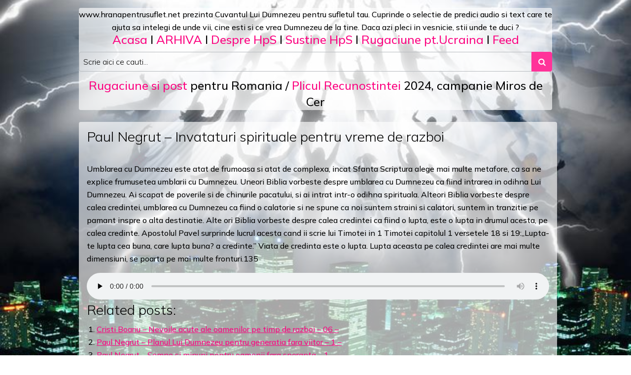

--- FILE ---
content_type: text/html; charset=UTF-8
request_url: https://www.hranapentrusuflet.net/paul-negrut-invataturi-spirituale-pentru-vreme-de-razboi/
body_size: 8445
content:
<!DOCTYPE html>
<html lang="ro-RO">
<head>
	<meta charset="UTF-8">
	<meta name="viewport" content="width=device-width, initial-scale=1, shrink-to-fit=no">
	<link rel="profile" href="http://gmpg.org/xfn/11">
	<title>Paul Negrut &#8211; Invataturi spirituale pentru vreme de razboi &#8211; Hrana pentru Suflet</title>
<meta name='robots' content='max-image-preview:large' />
	<style>img:is([sizes="auto" i], [sizes^="auto," i]) { contain-intrinsic-size: 3000px 1500px }</style>
	<link rel='dns-prefetch' href='//fonts.googleapis.com' />
<link rel="alternate" type="application/rss+xml" title="Hrana pentru Suflet &raquo; Flux" href="https://www.hranapentrusuflet.net/feed/" />
<link rel="alternate" type="application/rss+xml" title="Hrana pentru Suflet &raquo; Flux comentarii" href="https://www.hranapentrusuflet.net/comments/feed/" />
<link rel="alternate" type="application/rss+xml" title="Flux comentarii Hrana pentru Suflet &raquo; Paul Negrut &#8211; Invataturi spirituale pentru vreme de razboi" href="https://www.hranapentrusuflet.net/paul-negrut-invataturi-spirituale-pentru-vreme-de-razboi/feed/" />
<script>
window._wpemojiSettings = {"baseUrl":"https:\/\/s.w.org\/images\/core\/emoji\/15.0.3\/72x72\/","ext":".png","svgUrl":"https:\/\/s.w.org\/images\/core\/emoji\/15.0.3\/svg\/","svgExt":".svg","source":{"concatemoji":"https:\/\/www.hranapentrusuflet.net\/wp-includes\/js\/wp-emoji-release.min.js?ver=6.7.4"}};
/*! This file is auto-generated */
!function(i,n){var o,s,e;function c(e){try{var t={supportTests:e,timestamp:(new Date).valueOf()};sessionStorage.setItem(o,JSON.stringify(t))}catch(e){}}function p(e,t,n){e.clearRect(0,0,e.canvas.width,e.canvas.height),e.fillText(t,0,0);var t=new Uint32Array(e.getImageData(0,0,e.canvas.width,e.canvas.height).data),r=(e.clearRect(0,0,e.canvas.width,e.canvas.height),e.fillText(n,0,0),new Uint32Array(e.getImageData(0,0,e.canvas.width,e.canvas.height).data));return t.every(function(e,t){return e===r[t]})}function u(e,t,n){switch(t){case"flag":return n(e,"\ud83c\udff3\ufe0f\u200d\u26a7\ufe0f","\ud83c\udff3\ufe0f\u200b\u26a7\ufe0f")?!1:!n(e,"\ud83c\uddfa\ud83c\uddf3","\ud83c\uddfa\u200b\ud83c\uddf3")&&!n(e,"\ud83c\udff4\udb40\udc67\udb40\udc62\udb40\udc65\udb40\udc6e\udb40\udc67\udb40\udc7f","\ud83c\udff4\u200b\udb40\udc67\u200b\udb40\udc62\u200b\udb40\udc65\u200b\udb40\udc6e\u200b\udb40\udc67\u200b\udb40\udc7f");case"emoji":return!n(e,"\ud83d\udc26\u200d\u2b1b","\ud83d\udc26\u200b\u2b1b")}return!1}function f(e,t,n){var r="undefined"!=typeof WorkerGlobalScope&&self instanceof WorkerGlobalScope?new OffscreenCanvas(300,150):i.createElement("canvas"),a=r.getContext("2d",{willReadFrequently:!0}),o=(a.textBaseline="top",a.font="600 32px Arial",{});return e.forEach(function(e){o[e]=t(a,e,n)}),o}function t(e){var t=i.createElement("script");t.src=e,t.defer=!0,i.head.appendChild(t)}"undefined"!=typeof Promise&&(o="wpEmojiSettingsSupports",s=["flag","emoji"],n.supports={everything:!0,everythingExceptFlag:!0},e=new Promise(function(e){i.addEventListener("DOMContentLoaded",e,{once:!0})}),new Promise(function(t){var n=function(){try{var e=JSON.parse(sessionStorage.getItem(o));if("object"==typeof e&&"number"==typeof e.timestamp&&(new Date).valueOf()<e.timestamp+604800&&"object"==typeof e.supportTests)return e.supportTests}catch(e){}return null}();if(!n){if("undefined"!=typeof Worker&&"undefined"!=typeof OffscreenCanvas&&"undefined"!=typeof URL&&URL.createObjectURL&&"undefined"!=typeof Blob)try{var e="postMessage("+f.toString()+"("+[JSON.stringify(s),u.toString(),p.toString()].join(",")+"));",r=new Blob([e],{type:"text/javascript"}),a=new Worker(URL.createObjectURL(r),{name:"wpTestEmojiSupports"});return void(a.onmessage=function(e){c(n=e.data),a.terminate(),t(n)})}catch(e){}c(n=f(s,u,p))}t(n)}).then(function(e){for(var t in e)n.supports[t]=e[t],n.supports.everything=n.supports.everything&&n.supports[t],"flag"!==t&&(n.supports.everythingExceptFlag=n.supports.everythingExceptFlag&&n.supports[t]);n.supports.everythingExceptFlag=n.supports.everythingExceptFlag&&!n.supports.flag,n.DOMReady=!1,n.readyCallback=function(){n.DOMReady=!0}}).then(function(){return e}).then(function(){var e;n.supports.everything||(n.readyCallback(),(e=n.source||{}).concatemoji?t(e.concatemoji):e.wpemoji&&e.twemoji&&(t(e.twemoji),t(e.wpemoji)))}))}((window,document),window._wpemojiSettings);
</script>
<style id='wp-emoji-styles-inline-css'>

	img.wp-smiley, img.emoji {
		display: inline !important;
		border: none !important;
		box-shadow: none !important;
		height: 1em !important;
		width: 1em !important;
		margin: 0 0.07em !important;
		vertical-align: -0.1em !important;
		background: none !important;
		padding: 0 !important;
	}
</style>
<link rel='stylesheet' id='wp-block-library-css' href='https://www.hranapentrusuflet.net/wp-includes/css/dist/block-library/style.min.css?ver=6.7.4' media='all' />
<style id='classic-theme-styles-inline-css'>
/*! This file is auto-generated */
.wp-block-button__link{color:#fff;background-color:#32373c;border-radius:9999px;box-shadow:none;text-decoration:none;padding:calc(.667em + 2px) calc(1.333em + 2px);font-size:1.125em}.wp-block-file__button{background:#32373c;color:#fff;text-decoration:none}
</style>
<style id='global-styles-inline-css'>
:root{--wp--preset--aspect-ratio--square: 1;--wp--preset--aspect-ratio--4-3: 4/3;--wp--preset--aspect-ratio--3-4: 3/4;--wp--preset--aspect-ratio--3-2: 3/2;--wp--preset--aspect-ratio--2-3: 2/3;--wp--preset--aspect-ratio--16-9: 16/9;--wp--preset--aspect-ratio--9-16: 9/16;--wp--preset--color--black: #000000;--wp--preset--color--cyan-bluish-gray: #abb8c3;--wp--preset--color--white: #ffffff;--wp--preset--color--pale-pink: #f78da7;--wp--preset--color--vivid-red: #cf2e2e;--wp--preset--color--luminous-vivid-orange: #ff6900;--wp--preset--color--luminous-vivid-amber: #fcb900;--wp--preset--color--light-green-cyan: #7bdcb5;--wp--preset--color--vivid-green-cyan: #00d084;--wp--preset--color--pale-cyan-blue: #8ed1fc;--wp--preset--color--vivid-cyan-blue: #0693e3;--wp--preset--color--vivid-purple: #9b51e0;--wp--preset--gradient--vivid-cyan-blue-to-vivid-purple: linear-gradient(135deg,rgba(6,147,227,1) 0%,rgb(155,81,224) 100%);--wp--preset--gradient--light-green-cyan-to-vivid-green-cyan: linear-gradient(135deg,rgb(122,220,180) 0%,rgb(0,208,130) 100%);--wp--preset--gradient--luminous-vivid-amber-to-luminous-vivid-orange: linear-gradient(135deg,rgba(252,185,0,1) 0%,rgba(255,105,0,1) 100%);--wp--preset--gradient--luminous-vivid-orange-to-vivid-red: linear-gradient(135deg,rgba(255,105,0,1) 0%,rgb(207,46,46) 100%);--wp--preset--gradient--very-light-gray-to-cyan-bluish-gray: linear-gradient(135deg,rgb(238,238,238) 0%,rgb(169,184,195) 100%);--wp--preset--gradient--cool-to-warm-spectrum: linear-gradient(135deg,rgb(74,234,220) 0%,rgb(151,120,209) 20%,rgb(207,42,186) 40%,rgb(238,44,130) 60%,rgb(251,105,98) 80%,rgb(254,248,76) 100%);--wp--preset--gradient--blush-light-purple: linear-gradient(135deg,rgb(255,206,236) 0%,rgb(152,150,240) 100%);--wp--preset--gradient--blush-bordeaux: linear-gradient(135deg,rgb(254,205,165) 0%,rgb(254,45,45) 50%,rgb(107,0,62) 100%);--wp--preset--gradient--luminous-dusk: linear-gradient(135deg,rgb(255,203,112) 0%,rgb(199,81,192) 50%,rgb(65,88,208) 100%);--wp--preset--gradient--pale-ocean: linear-gradient(135deg,rgb(255,245,203) 0%,rgb(182,227,212) 50%,rgb(51,167,181) 100%);--wp--preset--gradient--electric-grass: linear-gradient(135deg,rgb(202,248,128) 0%,rgb(113,206,126) 100%);--wp--preset--gradient--midnight: linear-gradient(135deg,rgb(2,3,129) 0%,rgb(40,116,252) 100%);--wp--preset--font-size--small: 13px;--wp--preset--font-size--medium: 20px;--wp--preset--font-size--large: 36px;--wp--preset--font-size--x-large: 42px;--wp--preset--spacing--20: 0.44rem;--wp--preset--spacing--30: 0.67rem;--wp--preset--spacing--40: 1rem;--wp--preset--spacing--50: 1.5rem;--wp--preset--spacing--60: 2.25rem;--wp--preset--spacing--70: 3.38rem;--wp--preset--spacing--80: 5.06rem;--wp--preset--shadow--natural: 6px 6px 9px rgba(0, 0, 0, 0.2);--wp--preset--shadow--deep: 12px 12px 50px rgba(0, 0, 0, 0.4);--wp--preset--shadow--sharp: 6px 6px 0px rgba(0, 0, 0, 0.2);--wp--preset--shadow--outlined: 6px 6px 0px -3px rgba(255, 255, 255, 1), 6px 6px rgba(0, 0, 0, 1);--wp--preset--shadow--crisp: 6px 6px 0px rgba(0, 0, 0, 1);}:where(.is-layout-flex){gap: 0.5em;}:where(.is-layout-grid){gap: 0.5em;}body .is-layout-flex{display: flex;}.is-layout-flex{flex-wrap: wrap;align-items: center;}.is-layout-flex > :is(*, div){margin: 0;}body .is-layout-grid{display: grid;}.is-layout-grid > :is(*, div){margin: 0;}:where(.wp-block-columns.is-layout-flex){gap: 2em;}:where(.wp-block-columns.is-layout-grid){gap: 2em;}:where(.wp-block-post-template.is-layout-flex){gap: 1.25em;}:where(.wp-block-post-template.is-layout-grid){gap: 1.25em;}.has-black-color{color: var(--wp--preset--color--black) !important;}.has-cyan-bluish-gray-color{color: var(--wp--preset--color--cyan-bluish-gray) !important;}.has-white-color{color: var(--wp--preset--color--white) !important;}.has-pale-pink-color{color: var(--wp--preset--color--pale-pink) !important;}.has-vivid-red-color{color: var(--wp--preset--color--vivid-red) !important;}.has-luminous-vivid-orange-color{color: var(--wp--preset--color--luminous-vivid-orange) !important;}.has-luminous-vivid-amber-color{color: var(--wp--preset--color--luminous-vivid-amber) !important;}.has-light-green-cyan-color{color: var(--wp--preset--color--light-green-cyan) !important;}.has-vivid-green-cyan-color{color: var(--wp--preset--color--vivid-green-cyan) !important;}.has-pale-cyan-blue-color{color: var(--wp--preset--color--pale-cyan-blue) !important;}.has-vivid-cyan-blue-color{color: var(--wp--preset--color--vivid-cyan-blue) !important;}.has-vivid-purple-color{color: var(--wp--preset--color--vivid-purple) !important;}.has-black-background-color{background-color: var(--wp--preset--color--black) !important;}.has-cyan-bluish-gray-background-color{background-color: var(--wp--preset--color--cyan-bluish-gray) !important;}.has-white-background-color{background-color: var(--wp--preset--color--white) !important;}.has-pale-pink-background-color{background-color: var(--wp--preset--color--pale-pink) !important;}.has-vivid-red-background-color{background-color: var(--wp--preset--color--vivid-red) !important;}.has-luminous-vivid-orange-background-color{background-color: var(--wp--preset--color--luminous-vivid-orange) !important;}.has-luminous-vivid-amber-background-color{background-color: var(--wp--preset--color--luminous-vivid-amber) !important;}.has-light-green-cyan-background-color{background-color: var(--wp--preset--color--light-green-cyan) !important;}.has-vivid-green-cyan-background-color{background-color: var(--wp--preset--color--vivid-green-cyan) !important;}.has-pale-cyan-blue-background-color{background-color: var(--wp--preset--color--pale-cyan-blue) !important;}.has-vivid-cyan-blue-background-color{background-color: var(--wp--preset--color--vivid-cyan-blue) !important;}.has-vivid-purple-background-color{background-color: var(--wp--preset--color--vivid-purple) !important;}.has-black-border-color{border-color: var(--wp--preset--color--black) !important;}.has-cyan-bluish-gray-border-color{border-color: var(--wp--preset--color--cyan-bluish-gray) !important;}.has-white-border-color{border-color: var(--wp--preset--color--white) !important;}.has-pale-pink-border-color{border-color: var(--wp--preset--color--pale-pink) !important;}.has-vivid-red-border-color{border-color: var(--wp--preset--color--vivid-red) !important;}.has-luminous-vivid-orange-border-color{border-color: var(--wp--preset--color--luminous-vivid-orange) !important;}.has-luminous-vivid-amber-border-color{border-color: var(--wp--preset--color--luminous-vivid-amber) !important;}.has-light-green-cyan-border-color{border-color: var(--wp--preset--color--light-green-cyan) !important;}.has-vivid-green-cyan-border-color{border-color: var(--wp--preset--color--vivid-green-cyan) !important;}.has-pale-cyan-blue-border-color{border-color: var(--wp--preset--color--pale-cyan-blue) !important;}.has-vivid-cyan-blue-border-color{border-color: var(--wp--preset--color--vivid-cyan-blue) !important;}.has-vivid-purple-border-color{border-color: var(--wp--preset--color--vivid-purple) !important;}.has-vivid-cyan-blue-to-vivid-purple-gradient-background{background: var(--wp--preset--gradient--vivid-cyan-blue-to-vivid-purple) !important;}.has-light-green-cyan-to-vivid-green-cyan-gradient-background{background: var(--wp--preset--gradient--light-green-cyan-to-vivid-green-cyan) !important;}.has-luminous-vivid-amber-to-luminous-vivid-orange-gradient-background{background: var(--wp--preset--gradient--luminous-vivid-amber-to-luminous-vivid-orange) !important;}.has-luminous-vivid-orange-to-vivid-red-gradient-background{background: var(--wp--preset--gradient--luminous-vivid-orange-to-vivid-red) !important;}.has-very-light-gray-to-cyan-bluish-gray-gradient-background{background: var(--wp--preset--gradient--very-light-gray-to-cyan-bluish-gray) !important;}.has-cool-to-warm-spectrum-gradient-background{background: var(--wp--preset--gradient--cool-to-warm-spectrum) !important;}.has-blush-light-purple-gradient-background{background: var(--wp--preset--gradient--blush-light-purple) !important;}.has-blush-bordeaux-gradient-background{background: var(--wp--preset--gradient--blush-bordeaux) !important;}.has-luminous-dusk-gradient-background{background: var(--wp--preset--gradient--luminous-dusk) !important;}.has-pale-ocean-gradient-background{background: var(--wp--preset--gradient--pale-ocean) !important;}.has-electric-grass-gradient-background{background: var(--wp--preset--gradient--electric-grass) !important;}.has-midnight-gradient-background{background: var(--wp--preset--gradient--midnight) !important;}.has-small-font-size{font-size: var(--wp--preset--font-size--small) !important;}.has-medium-font-size{font-size: var(--wp--preset--font-size--medium) !important;}.has-large-font-size{font-size: var(--wp--preset--font-size--large) !important;}.has-x-large-font-size{font-size: var(--wp--preset--font-size--x-large) !important;}
:where(.wp-block-post-template.is-layout-flex){gap: 1.25em;}:where(.wp-block-post-template.is-layout-grid){gap: 1.25em;}
:where(.wp-block-columns.is-layout-flex){gap: 2em;}:where(.wp-block-columns.is-layout-grid){gap: 2em;}
:root :where(.wp-block-pullquote){font-size: 1.5em;line-height: 1.6;}
</style>
<link rel='stylesheet' id='simple-glassy-google-fonts-css' href='https://fonts.googleapis.com/css2?family=Mulish:ital,wght@0,200;0,300;0,500;1,200;1,300;1,500&#038;family=Space+Mono&#038;display=swap' media='all' />
<link rel='stylesheet' id='simple-glassy-styles-css' href='https://www.hranapentrusuflet.net/wp-content/themes/simple-glassy/css/theme.css?ver=1.0.0.1707656113' media='all' />
<script id="wp-statistics-tracker-js-extra">
var WP_Statistics_Tracker_Object = {"hitRequestUrl":"https:\/\/www.hranapentrusuflet.net\/wp-json\/wp-statistics\/v2\/hit?wp_statistics_hit_rest=yes&track_all=1&current_page_type=post&current_page_id=1220&search_query&page_uri=L3BhdWwtbmVncnV0LWludmF0YXR1cmktc3Bpcml0dWFsZS1wZW50cnUtdnJlbWUtZGUtcmF6Ym9pLw=","keepOnlineRequestUrl":"https:\/\/www.hranapentrusuflet.net\/wp-json\/wp-statistics\/v2\/online?wp_statistics_hit_rest=yes&track_all=1&current_page_type=post&current_page_id=1220&search_query&page_uri=L3BhdWwtbmVncnV0LWludmF0YXR1cmktc3Bpcml0dWFsZS1wZW50cnUtdnJlbWUtZGUtcmF6Ym9pLw=","option":{"dntEnabled":"","cacheCompatibility":""}};
</script>
<script src="https://www.hranapentrusuflet.net/wp-content/plugins/wp-statistics/assets/js/tracker.js?ver=6.7.4" id="wp-statistics-tracker-js"></script>
<script src="https://www.hranapentrusuflet.net/wp-includes/js/jquery/jquery.min.js?ver=3.7.1" id="jquery-core-js"></script>
<script src="https://www.hranapentrusuflet.net/wp-includes/js/jquery/jquery-migrate.min.js?ver=3.4.1" id="jquery-migrate-js"></script>
<link rel="https://api.w.org/" href="https://www.hranapentrusuflet.net/wp-json/" /><link rel="alternate" title="JSON" type="application/json" href="https://www.hranapentrusuflet.net/wp-json/wp/v2/posts/1220" /><link rel="EditURI" type="application/rsd+xml" title="RSD" href="https://www.hranapentrusuflet.net/xmlrpc.php?rsd" />
<meta name="generator" content="WordPress 6.7.4" />
<link rel="canonical" href="https://www.hranapentrusuflet.net/paul-negrut-invataturi-spirituale-pentru-vreme-de-razboi/" />
<link rel='shortlink' href='https://www.hranapentrusuflet.net/?p=1220' />
<link rel="alternate" title="oEmbed (JSON)" type="application/json+oembed" href="https://www.hranapentrusuflet.net/wp-json/oembed/1.0/embed?url=https%3A%2F%2Fwww.hranapentrusuflet.net%2Fpaul-negrut-invataturi-spirituale-pentru-vreme-de-razboi%2F" />
<link rel="alternate" title="oEmbed (XML)" type="text/xml+oembed" href="https://www.hranapentrusuflet.net/wp-json/oembed/1.0/embed?url=https%3A%2F%2Fwww.hranapentrusuflet.net%2Fpaul-negrut-invataturi-spirituale-pentru-vreme-de-razboi%2F&#038;format=xml" />
<!-- Analytics by WP Statistics v14.5 - https://wp-statistics.com/ -->
<link rel="pingback" href="https://www.hranapentrusuflet.net/xmlrpc.php">
<meta name="mobile-web-app-capable" content="yes">
<meta name="apple-mobile-web-app-capable" content="yes">
<meta name="apple-mobile-web-app-title" content="Hrana pentru Suflet - Cuvantul Lui Dumnezeu pentru sufletul tau. Selectie de predici audio si text care te ajuta sa intelegi de unde vii, cine esti si ce vrea Dumnezeu de la tine...">
<style>.recentcomments a{display:inline !important;padding:0 !important;margin:0 !important;}</style><style id="custom-background-css">
body.custom-background { background-color: #ffffff; background-image: url("https://www.hranapentrusuflet.net/wp-content/uploads/2024/07/20221020141048_01d28c55ec77c8a1b65fdfc3cebba2eb7e90e9930dc5c7d737c85f58aa28002a.jpg"); background-position: center center; background-size: cover; background-repeat: no-repeat; background-attachment: fixed; }
</style>
	<link rel="icon" href="https://www.hranapentrusuflet.net/wp-content/uploads/2024/02/cropped-imagesxz-32x32.jpeg" sizes="32x32" />
<link rel="icon" href="https://www.hranapentrusuflet.net/wp-content/uploads/2024/02/cropped-imagesxz-192x192.jpeg" sizes="192x192" />
<link rel="apple-touch-icon" href="https://www.hranapentrusuflet.net/wp-content/uploads/2024/02/cropped-imagesxz-180x180.jpeg" />
<meta name="msapplication-TileImage" content="https://www.hranapentrusuflet.net/wp-content/uploads/2024/02/cropped-imagesxz-270x270.jpeg" />
</head>

<body class="post-template-default single single-post postid-1220 single-format-standard custom-background wp-embed-responsive text-break" itemscope itemtype="http://schema.org/WebSite">

<div id="wrapper-header" class="container pt-3">
<div class="site-header flex-row bg-glassy rounded">
<center><strong><h7>www.hranapentrusuflet.net prezinta Cuvantul Lui Dumnezeu pentru sufletul tau. Cuprinde o selectie de predici audio si text care te ajuta sa intelegi de unde vii, cine esti si ce vrea Dumnezeu de la tine. Daca azi pleci in vesnicie, stii unde te duci ?</h7></strong></center>
<center><h4><strong><a href="https://www.hranapentrusuflet.net/">Acasa</a> I <a href="https://www.hranapentrusuflet.net/arhiva/">ARHIVA</a> I <a href="https://www.hranapentrusuflet.net/">Despre HpS</a> I <a href="https://www.hranapentrusuflet.net/sustine-proiectele-hrana-pentru-suflet/">Sustine HpS</a> I <a href="https://www.hranapentrusuflet.net/fr-corneliu-apel-urgent-de-rugaciune-pentru-ucraina/">Rugaciune pt.Ucraina</a> I <a href="https://www.hranapentrusuflet.net/feed/">Feed</a> </strong></h4></center> 

<form method="get" id="searchform" action="https://www.hranapentrusuflet.net/" role="search">
	<label class="sr-only" for="s">Scrie aici ce vrei sa cauti...</label>
	<div class="input-group">
		<input class="field form-control" id="s" name="s" type="text" aria-label="Search input" placeholder="Scrie aici ce cauti..." value="">
		<span class="input-group-append">
			<button class="submit btn btn-primary" id="searchsubmit" type="submit" aria-label="Search submit"><i class="sgicon sgicon-search" aria-hidden="true"></i></button>
		</span>
	</div>
</form>
<p><center><h4><strong><a href="https://www.hranapentrusuflet.net/rugaciune-si-post-pentru-romania/">Rugaciune si post</a> pentru Romania / <a href="https://www.hranapentrusuflet.net/plicul-recunostintei-campanie-de-ajutorare-a-copiilor-fluturi/">Plicul Recunostintei</a> 2024, campanie Miros de Cer</strong></h4></center>
</div>
</div>
<div class="wrapper" id="single-wrapper">

	<div class="container" id="content" tabindex="-1">

		<div class="row">

			<div class="col content-area pr-sm-2" id="primary">

			<main class="site-main" id="main">

				
<article class="p-3 mb-3 bg-glassy rounded post-1220 post type-post status-publish format-standard hentry category-uncategorized tag-incercare tag-invatatura tag-paul-negrut tag-razboi" id="post-1220">

	<header class="entry-header">

	<strong><h3 class="entry-title">Paul Negrut &#8211; Invataturi spirituale pentru vreme de razboi</h3></strong>

	</header><!-- .entry-header -->

	<div class="entry-content clearfix">

		<br><strong><p>Umblarea cu Dumnezeu este atat de frumoasa si atat de complexa, incat Sfanta Scriptura alege mai multe metafore, ca sa ne explice frumusetea umblarii cu Dumnezeu. Uneori Biblia vorbeste despre umblarea cu Dumnezeu ca fiind intrarea in odihna Lui Dumnezeu. Ai scapat de poverile si de chinurile pacatului, si ai intrat intr-o odihna spirituala. Alteori Biblia vorbeste despre calea credintei, umblarea cu Dumnezeu ca fiind o calatorie si ne spune ca noi suntem straini si calatori, suntem in tranzitie pe pamant inspre o alta destinatie. Alte ori Biblia vorbeste despre calea credintei ca fiind o lupta, este o lupta in drumul acesta, pe calea credinte. Apostolul Pavel surprinde lucrul acesta cand ii scrie lui Timotei in 1 Timotei capitolul 1 versetele 18 si 19:„Lupta-te lupta cea buna, care lupta buna? a credinte.” Viata de credinta este o lupta. Lupta aceasta pe calea credintei are mai multe dimensiuni, se poarta pe mai multe fronturi.135</p>
<!--[if lt IE 9]><script>document.createElement('audio');</script><![endif]-->
<audio class="wp-audio-shortcode" id="audio-1220-1" preload="none" style="width: 100%;" controls="controls"><source type="audio/mpeg" src="https://www.hranapentrusuflet.net/wp-content/uploads/2022/03/Paul-Negrut-nvataturi-spirituale-pentru-vreme-de-razboi.mp3?_=1" /><a href="https://www.hranapentrusuflet.net/wp-content/uploads/2022/03/Paul-Negrut-nvataturi-spirituale-pentru-vreme-de-razboi.mp3">https://www.hranapentrusuflet.net/wp-content/uploads/2022/03/Paul-Negrut-nvataturi-spirituale-pentru-vreme-de-razboi.mp3</a></audio>
<div class='yarpp yarpp-related yarpp-related-website yarpp-template-list'>
<!-- YARPP List -->
<h3>Related posts:</h3><ol>
<li><a href="https://www.hranapentrusuflet.net/cristi-boariu-nevoile-acute-ale-oamenilor-pe-timp-de-razboi-06/" rel="bookmark" title="Cristi Boariu &#8211; Nevoile acute ale oamenilor pe timp de razboi &#8211; 06 &#8211;">Cristi Boariu &#8211; Nevoile acute ale oamenilor pe timp de razboi &#8211; 06 &#8211;</a></li>
<li><a href="https://www.hranapentrusuflet.net/paul-negrut-planul-lui-dumnezeu-pentru-generatia-fara-viitor-1/" rel="bookmark" title="Paul Negrut &#8211; Planul Lui Dumnezeu pentru generatia fara viitor &#8211; 1 &#8211;">Paul Negrut &#8211; Planul Lui Dumnezeu pentru generatia fara viitor &#8211; 1 &#8211;</a></li>
<li><a href="https://www.hranapentrusuflet.net/paul-negrut-semne-si-minuni-pentru-oamenii-fara-speranta-1/" rel="bookmark" title="Paul Negrut &#8211; Semne si minuni pentru oamenii fara speranta &#8211; 1 &#8211;">Paul Negrut &#8211; Semne si minuni pentru oamenii fara speranta &#8211; 1 &#8211;</a></li>
<li><a href="https://www.hranapentrusuflet.net/mihaita-danila-lucruri-grele-in-viata-pe-care-trebuie-sa-le-infrunti/" rel="bookmark" title="Mihaita Danila &#8211; Lucruri grele in viata pe care trebuie sa le infrunti">Mihaita Danila &#8211; Lucruri grele in viata pe care trebuie sa le infrunti</a></li>
<li><a href="https://www.hranapentrusuflet.net/paul-negrut-ce-este-si-cum-este-iadul-1/" rel="bookmark" title="Paul Negrut &#8211; Ce este si cum este iadul ? &#8211; 1 &#8211;">Paul Negrut &#8211; Ce este si cum este iadul ? &#8211; 1 &#8211;</a></li>
<li><a href="https://www.hranapentrusuflet.net/paul-negrut-ce-este-si-cum-este-iadul-2/" rel="bookmark" title="Paul  Negrut  &#8211; Ce este si cum este iadul ? &#8211; 2 &#8211;">Paul  Negrut  &#8211; Ce este si cum este iadul ? &#8211; 2 &#8211;</a></li>
<li><a href="https://www.hranapentrusuflet.net/paul-negrut-ce-este-si-cum-este-iadul-3/" rel="bookmark" title="Paul  Negrut  &#8211; Ce este si cum este iadul ? &#8211; 3 &#8211;">Paul  Negrut  &#8211; Ce este si cum este iadul ? &#8211; 3 &#8211;</a></li>
</ol>
</div>
</strong>

	</div><!-- .entry-content -->

	
	<footer class="entry-footer mt-3 pt-3 border-top small">

		<span class="mr-2"><i class="sgicon sgicon-hashtag" aria-hidden="true"></i><a href="https://www.hranapentrusuflet.net/tag/incercare/" rel="tag">incercare</a>, <a href="https://www.hranapentrusuflet.net/tag/invatatura/" rel="tag">invatatura</a>, <a href="https://www.hranapentrusuflet.net/tag/paul-negrut/" rel="tag">paul negrut</a>, <a href="https://www.hranapentrusuflet.net/tag/razboi/" rel="tag">razboi</a></span>
	</footer><!-- .entry-footer -->

</article><!-- #post-## -->
		<nav class="container-fluid navigation post-navigation my-3 bg-glassy rounded">
			<h2 class="sr-only">Post navigation</h2>
			<div class="row nav-links">
				<div class="col py-2 pl-2 pr-1 nav-previous"><i class="sgicon sgicon-angle-double-left" aria-hidden="true"></i> <a href="https://www.hranapentrusuflet.net/apel-disperat-la-rugaciune-pentru-mariupol-ucraina/" rel="prev">Apel disperat la rugaciune pentru Mariupol Ucraina</a></div><div class="col py-2 pr-2 pl-1 nav-next text-right"><a href="https://www.hranapentrusuflet.net/fr-corneliu-rugaciune-si-post-pentru-ucraina/" rel="next">fr.Corneliu &#8211; Rugaciune si post pentru Ucraina</a> <i class="sgicon sgicon-angle-double-right" aria-hidden="true"></i></div>			</div><!-- .nav-links -->
		</nav><!-- .navigation -->
		
<div class="comments-area p-3 bg-glassy rounded" id="comments">

	
	
	
		<div id="respond" class="comment-respond">
		<h3 id="reply-title" class="comment-reply-title">Lasă un răspuns <small><a rel="nofollow" id="cancel-comment-reply-link" href="/paul-negrut-invataturi-spirituale-pentru-vreme-de-razboi/#respond" style="display:none;">Anulează răspunsul</a></small></h3><form action="https://www.hranapentrusuflet.net/wp-comments-post.php" method="post" id="commentform" class="comment-form" novalidate><p class="comment-notes"><span id="email-notes">Adresa ta de email nu va fi publicată.</span> <span class="required-field-message">Câmpurile obligatorii sunt marcate cu <span class="required">*</span></span></p><div class="form-group comment-form-comment">
	    <label for="comment">Comentariul tau: <span class="required">*</span></label>
	    <textarea autocomplete="new-password"  class="form-control" id="c0e37994b7"  name="c0e37994b7"   aria-required="true" cols="45" rows="8"></textarea><textarea id="comment" aria-label="hp-comment" aria-hidden="true" name="comment" autocomplete="new-password" style="padding:0 !important;clip:rect(1px, 1px, 1px, 1px) !important;position:absolute !important;white-space:nowrap !important;height:1px !important;width:1px !important;overflow:hidden !important;" tabindex="-1"></textarea><script data-noptimize>document.getElementById("comment").setAttribute( "id", "a766be00ab94d403211919990b589cde" );document.getElementById("c0e37994b7").setAttribute( "id", "comment" );</script>
	    </div><div class="form-group comment-form-author"><label for="author">Numele tau: <span class="required">*</span></label> <input class="form-control" id="author" name="author" type="text" value="" size="30" aria-required='true'></div>
<div class="form-group comment-form-email"><label for="email">Adresa ta de e-mail: <span class="required">*</span></label> <input class="form-control" id="email" name="email" type="email" value="" size="30" aria-required='true'></div>
<div class="form-group form-check comment-form-cookies-consent"><input class="form-check-input" id="wp-comment-cookies-consent" name="wp-comment-cookies-consent" type="checkbox" value="yes" /> <label class="form-check-label" for="wp-comment-cookies-consent">Salveaza numele si adresa de e-mail pentru urmatorul meu comentariu.</label></div>
<p class="form-submit mb-4"><input name="submit" type="submit" id="submit" class="btn btn-primary" value="Publică comentariul" /> <input type='hidden' name='comment_post_ID' value='1220' id='comment_post_ID' />
<input type='hidden' name='comment_parent' id='comment_parent' value='0' />
</p></form>	</div><!-- #respond -->
	
</div><!-- #comments -->

			</main><!-- #main -->

			<div class="d-block d-sm-none mb-3 border-bottom"></div>
			<!-- Do the right sidebar check -->
			
</div><!-- #closing the primary container -->


		</div><!-- .row -->

	</div><!-- #content -->

</div><!-- #single-wrapper -->

<div id="wrapper-footer" class="container pt-3">
<div class="site-footer flex-row bg-glassy rounded">
<center><strong>Articole Finalizate: Andrei Balulescu - Divertismentul modern <a href="https://www.hranapentrusuflet.net/andrei-balulescu-divertismentul-modern-1/">1</a>, <a href="https://www.hranapentrusuflet.net/andrei-balulescu-divertismentul-modern-2/">2</a>, <a href="https://www.hranapentrusuflet.net/andrei-balulescu-divertismentul-modern-3/">3</a>, <a href="https://www.hranapentrusuflet.net/andrei-balulescu-divertismentul-modern-4/">4</a>, <a href="https://www.hranapentrusuflet.net/andrei-balulescu-divertismentul-modern-5/">5</a>, <a href="https://www.hranapentrusuflet.net/andrei-balulescu-divertismentul-modern-6/">6</a> si partea <a href="https://www.hranapentrusuflet.net/andrei-balulescu-divertismentul-modern-7/">a 7-a</a> 1-7feb2024, Cristi Boariu - Esti pregatit pentru prigoana? <a href="https://www.hranapentrusuflet.net/cristi-boariu-esti-pregatit-pentru-prigoana-1/">1</a>, <a href="https://www.hranapentrusuflet.net/cristi-boariu-esti-pregatit-pentru-prigoana-2/">2</a>, <a href="https://www.hranapentrusuflet.net/cristi-boariu-esti-pregatit-pentru-prigoana-3/">3</a>, <a href="https://www.hranapentrusuflet.net/cristi-boariu-esti-pregatit-pentru-prigoana-4/">4</a>, <a href="https://www.hranapentrusuflet.net/cristi-boariu-esti-pregatit-pentru-prigoana-5/">5</a>, <a href="https://www.hranapentrusuflet.net/cristi-boariu-esti-pregatit-pentru-prigoana-6/">6</a>, <a href="https://www.hranapentrusuflet.net/cristi-boariu-esti-pregatit-pentru-prigoana-7/">7</a> si partea <a href="https://www.hranapentrusuflet.net/cristi-boariu-esti-pregatit-pentru-prigoana-8/">a 8-a</a> 10feb-17feb2023, Cristi Boariu - Nevoile acute ale oamenilor pe timp de razboi <a href="https://www.hranapentrusuflet.net/cristi-boariu-nevoile-acute-ale-oamenilor-pe-timp-de-razboi-01/">01</a>, <a href="https://www.hranapentrusuflet.net/cristi-boariu-nevoile-acute-ale-oamenilor-pe-timp-de-razboi-02/">02</a>, <a href="https://www.hranapentrusuflet.net/cristi-boariu-nevoile-acute-ale-oamenilor-pe-timp-de-razboi-03/">03</a>, <a href="https://www.hranapentrusuflet.net/cristi-boariu-nevoile-acute-ale-oamenilor-pe-timp-de-razboi-04/">04</a>, <a href="https://www.hranapentrusuflet.net/cristi-boariu-nevoile-acute-ale-oamenilor-pe-timp-de-razboi-05/">05</a>, <a href="https://www.hranapentrusuflet.net/cristi-boariu-nevoile-acute-ale-oamenilor-pe-timp-de-razboi-06/">06</a>, <a href="https://www.hranapentrusuflet.net/cristi-boariu-nevoile-acute-ale-oamenilor-pe-timp-de-razboi-07/">07</a>, <a href="https://www.hranapentrusuflet.net/cristi-boariu-nevoile-acute-ale-oamenilor-pe-timp-de-razboi-08/">08</a>, <a href="https://www.hranapentrusuflet.net/cristi-boariu-nevoile-acute-ale-oamenilor-pe-timp-de-razboi-09/">09</a>, <a href="https://www.hranapentrusuflet.net/cristi-boariu-nevoile-acute-ale-oamenilor-pe-timp-de-razboi-10/">10</a>, <a href="https://www.hranapentrusuflet.net/cristi-boariu-nevoile-acute-ale-oamenilor-pe-timp-de-razboi-11/">11</a> si partea a <a href="https://www.hranapentrusuflet.net/cristi-boariu-nevoile-acute-ale-oamenilor-pe-timp-de-razboi-12/">12</a>-a 28ian-09feb2023</strong></center>
<center><strong>Script original sub licenta Wordpress. Gazduit de <a href="https://www.experthost.ro/" target=“_blank”>ExpertHost</a>. Librarie crestina: <a href="https://icam.ro/" target=“_blank”>ICAM.RO</a>. Radio crestin: <a href="http://www.radiounison.ro/" target=“_blank”>Unison</a></strong><br><script id="_waureb">var _wau = _wau || []; _wau.push(["small", "3ktxtrqef3", "reb"]);</script><script async src="//waust.at/s.js"></script></center>
</div>
</div>
<p>